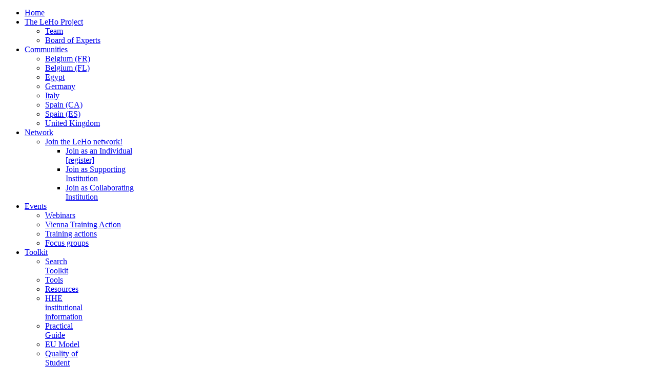

--- FILE ---
content_type: text/html; charset=utf-8
request_url: https://www.lehoproject.eu/de/glossary/K
body_size: 58791
content:
<!DOCTYPE html PUBLIC "-//W3C//DTD XHTML 1.0 Transitional//EN" "http://www.w3.org/TR/xhtml1/DTD/xhtml1-transitional.dtd">
<html xmlns="http://www.w3.org/1999/xhtml" xml:lang="de-de" lang="de-de" >
<head>
		<meta name="viewport" content="width=device-width, initial-scale=1.0">
		
	  <base href="https://www.lehoproject.eu/de/glossary/K" />
  <meta http-equiv="content-type" content="text/html; charset=utf-8" />
  <meta name="description" content="K - The international network for the Home and Hospital Education (HHE) supported by Information and Communication Technology (ICT), the LeHo Project." />
  <meta name="generator" content="Joomla! - Open Source Content Management" />
  <title>K - Glossary of terms in use in HHE and ICT - LeHo Project | Learning at Home and in the Hospital</title>
  <link href="/favicon.ico" rel="shortcut icon" type="image/vnd.microsoft.icon" />
  <link rel="stylesheet" href="/media/plg_system_browserupdatewarning/css/BrowserUpdateWarning.css" type="text/css" />
  <link rel="stylesheet" href="/components/com_seoglossary/assets/css/style.css" type="text/css" />
  <link rel="stylesheet" href="/components/com_seoglossary/templates/default/default.css" type="text/css" />
  <link rel="stylesheet" href="/plugins/system/rokbox/assets/styles/rokbox.css" type="text/css" />
  <link rel="stylesheet" href="/libraries/gantry/css/grid-responsive.css" type="text/css" />
  <link rel="stylesheet" href="/templates/rt_fresco_responsive/css/gantry-core.css" type="text/css" />
  <link rel="stylesheet" href="/templates/rt_fresco_responsive/css/joomla-core.css" type="text/css" />
  <link rel="stylesheet" href="/templates/rt_fresco_responsive/css/community-a.css" type="text/css" />
  <link rel="stylesheet" href="/templates/rt_fresco_responsive/css/community-a-extensions.css" type="text/css" />
  <link rel="stylesheet" href="/templates/rt_fresco_responsive/css/utilities.css" type="text/css" />
  <link rel="stylesheet" href="/templates/rt_fresco_responsive/css/typography.css" type="text/css" />
  <link rel="stylesheet" href="/templates/rt_fresco_responsive/css/responsive.css" type="text/css" />
  <link rel="stylesheet" href="/templates/rt_fresco_responsive/css/demo-styles.css" type="text/css" />
  <link rel="stylesheet" href="/templates/rt_fresco_responsive/css/template.css" type="text/css" />
  <link rel="stylesheet" href="/templates/rt_fresco_responsive/css/template-webkit.css" type="text/css" />
  <link rel="stylesheet" href="/templates/rt_fresco_responsive/css/fusionmenu.css" type="text/css" />
  <link rel="stylesheet" href="/media/sourcecoast/themes/sclogin/default.css" type="text/css" />
  <link rel="stylesheet" href="/media/sourcecoast/css/sc_bootstrap.css" type="text/css" />
  <link rel="stylesheet" href="/modules/mod_maximenuck/themes/css3megamenu/css/maximenuck.php?monid=maximenuck245" type="text/css" />
  <link rel="stylesheet" href="/modules/mod_maximenuck/templatelayers/beez3-position1.css" type="text/css" />
  <link rel="stylesheet" href="/modules/mod_maximenuck/assets/maximenuresponsiveck.css" type="text/css" />
  <style type="text/css">

.seogltip {
background: #EEEEEE !important;

border: 2px solid #FFFFFF !important;
padding:10px 15px !important;
width: 200px !important;
max-width: 200px !important;
display:none;
color: #330000 !important;
text-align:left !important;
font-size: 12px !important;

-moz-box-shadow:0 0 4px #000 !important;
-webkit-box-shadow:0 0 4px #000 !important;
-moz-border-radius: 4px;
border-radius: 4px;
z-index: 65635;
}
abbr
{
border-bottom: 1px dotted;
}
.seogltip {
background: #EEEEEE !important;

border: 2px solid #FFFFFF !important;
padding:10px 15px !important;
width: 200px !important;
max-width: 200px !important;
display:none;
color: #330000 !important;
text-align:left !important;
font-size: 12px !important;

-moz-box-shadow:0 0 4px #000 !important;
-webkit-box-shadow:0 0 4px #000 !important;
-moz-border-radius: 4px;
border-radius: 4px;
z-index: 65635;
}
abbr
{
border-bottom: 1px dotted;
}
  </style>
  <script src="/media/system/js/mootools-core.js" type="text/javascript"></script>
  <script src="/media/system/js/core.js" type="text/javascript"></script>
  <script src="/media/system/js/mootools-more.js" type="text/javascript"></script>
  <script src="/media/plg_system_browserupdatewarning/js/BrowserUpdateWarning.js" type="text/javascript"></script>
  <script src="/media/jui/js/jquery.min.js" type="text/javascript"></script>
  <script src="/media/jui/js/jquery-noconflict.js" type="text/javascript"></script>
  <script src="/media/jui/js/jquery-migrate.min.js" type="text/javascript"></script>
  <script src="/media/system/js/multiselect.js" type="text/javascript"></script>
  <script src="/plugins/system/rokbox/assets/js/rokbox.js" type="text/javascript"></script>
  <script src="/templates/rt_fresco_responsive/js/gantry-totop.js" type="text/javascript"></script>
  <script src="/libraries/gantry/js/browser-engines.js" type="text/javascript"></script>
  <script src="/templates/rt_fresco_responsive/js/rokmediaqueries.js" type="text/javascript"></script>
  <script src="/modules/mod_roknavmenu/themes/fusion/js/fusion.js" type="text/javascript"></script>
  <script src="/components/com_seoglossary/assets/js/jqseog.min.js" type="text/javascript"></script>
  <script src="/components/com_seoglossary/assets/js/jqseog.fpss.js" type="text/javascript"></script>
  <script src="/components/com_seoglossary/assets/js/jqseog.tools.min.js" type="text/javascript"></script>
  <script src="/media/jui/js/jquery.ui.core.min.js" type="text/javascript"></script>
  <script src="/modules/mod_maximenuck/assets/maximenuck.js" type="text/javascript"></script>
  <script src="/modules/mod_maximenuck/assets/fancymenuck.js" type="text/javascript"></script>
  <script type="text/javascript">
window.addEvent('domready',function(){
Joomla.JText.load();
var plg_system_browserupdatewarning_cookie = Cookie.read('plg_system_browserupdatewarning');
	if(!plg_system_browserupdatewarning_cookie) {
		var plg_system_browserupdatewarning = new BrowserUpdateWarning({
			'opacity': 30,
			'imagesDirectory': '/media/plg_system_browserupdatewarning/images/',
			'allowContinue':true,
			'downloadOptions':["ie"]
		});
		plg_system_browserupdatewarning.check();
	}
});
var plg_system_browserupdatewarning_language = []
var plg_system_browserupdatewarning_cookiepath = '';jQuery(function($) {
			 $('.hasTip').each(function() {
				var title = $(this).attr('title');
				if (title) {
					var parts = title.split('::', 2);
					var mtelement = document.id(this);
					mtelement.store('tip:title', parts[0]);
					mtelement.store('tip:text', parts[1]);
				}
			});
			var JTooltips = new Tips($('.hasTip').get(), {"maxTitleChars": 50,"fixed": false});
		});if (typeof RokBoxSettings == 'undefined') RokBoxSettings = {pc: '100'};	var _gaq = _gaq || [];
	_gaq.push(['_setAccount', 'UA-23160442-29']);
	_gaq.push(['_trackPageview']);

	(function() {
	var ga = document.createElement('script'); ga.type = 'text/javascript'; ga.async = true;
	ga.src = ('https:' == document.location.protocol ? 'https://ssl' : 'http://www') + '.google-analytics.com/ga.js';
	var s = document.getElementsByTagName('script')[0]; s.parentNode.insertBefore(ga, s);
	})();
	                window.addEvent('domready', function() {
                    new Fusion('ul.menutop', {
                        effect: 'slide and fade',
                        opacity:  1,
                        hideDelay:  500,
                        centered:  0,
                        tweakInitial: {'x': -9, 'y': -12},
                        tweakSubsequent: {'x':  -8, 'y':  -11},
                        tweakSizes: {'width': 18, 'height': 20},
                        menuFx: {duration:  300, transition: Fx.Transitions.Circ.easeOut}
                    });
                });
                

            window.addEvent('domready', function(){
                document.getElements('[data-rt-menu-mobile]').addEvent('change', function(){
                    window.location.href = this.value;
                });
            }); 
				var seogjQuery = seoglLoadjQuery();
				seogjQuery = seoglLoadjQueryTools(seogjQuery);
				$FPSSS = seoglLoadFpss(seogjQuery);
				var windowWidth = 0;
				$FPSSS.fn.cssNumber = function(prop){
				    var v = parseInt(this.css(prop),10);
				    return isNaN(v) ? 0 : v;
				};

				$FPSSS(window).load(function(){
				    $FPSSS(window).click(function() {
				       $FPSSS("div.seogltip").slideUp();
				    });
					var onBeforeShow = function(event, pos) {
						windowWidth = $FPSSS(window).width();
					};
					var onShow = function(event) {
						var position = {
							top: this.getTip().cssNumber('top'),
							left: this.getTip().cssNumber('left'),
							width: this.getTip().cssNumber('width')
						};
						
						if (position.top < 0) {
							this.getTip().css({top: '0px'});
						}
						
						var delta = position.left + position.width - windowWidth;
																
						if (position.left < 0) {
							this.getTip().css({left: '5px'});
						} else if (delta > 0) {
							delta += 50;
							if (position.left - delta < 0) {
								this.getTip().css({left: '5px'});
							} else {
								this.getTip().css({left: (position.left - delta) + 'px'});
							}
						}
					};
					
					$FPSSS('.mytool a, .mytool abbr').tooltip( {
								effect: 'slide',
								onBeforeShow: onBeforeShow,
								onShow: onShow,
								tipClass: 'seogltip',
								position: 'top center',
								delay: 500
						});
					
				});
				 
				var seogjQuery = seoglLoadjQuery();
				seogjQuery = seoglLoadjQueryTools(seogjQuery);
				$FPSSS = seoglLoadFpss(seogjQuery);
				var windowWidth = 0;
				$FPSSS.fn.cssNumber = function(prop){
				    var v = parseInt(this.css(prop),10);
				    return isNaN(v) ? 0 : v;
				};

				$FPSSS(window).load(function(){
				    $FPSSS(window).click(function() {
				       $FPSSS("div.seogltip").slideUp();
				    });
					var onBeforeShow = function(event, pos) {
						windowWidth = $FPSSS(window).width();
					};
					var onShow = function(event) {
						var position = {
							top: this.getTip().cssNumber('top'),
							left: this.getTip().cssNumber('left'),
							width: this.getTip().cssNumber('width')
						};
						
						if (position.top < 0) {
							this.getTip().css({top: '0px'});
						}
						
						var delta = position.left + position.width - windowWidth;
																
						if (position.left < 0) {
							this.getTip().css({left: '5px'});
						} else if (delta > 0) {
							delta += 50;
							if (position.left - delta < 0) {
								this.getTip().css({left: '5px'});
							} else {
								this.getTip().css({left: (position.left - delta) + 'px'});
							}
						}
					};
					
					$FPSSS('.mytool a, .mytool abbr').tooltip( {
								effect: 'slide',
								onBeforeShow: onBeforeShow,
								onShow: onShow,
								tipClass: 'seogltip',
								position: 'top center',
								delay: 500
						});
					
				});
				jQuery(document).ready(function(jQuery){jQuery('#maximenuck245').DropdownMaxiMenu({fxtransition : 'linear',dureeIn : 0,dureeOut : 500,menuID : 'maximenuck245',testoverflow : '0',orientation : 'horizontal',behavior : 'mouseover',opentype : 'open',fxdirection : 'normal',directionoffset1 : '30',directionoffset2 : '30',showactivesubitems : '0',ismobile : 0,menuposition : '0',effecttype : 'dropdown',fxduration : 500});});jQuery(window).load(function(){
            jQuery('#maximenuck245').FancyMaxiMenu({fancyTransition : 'linear',fancyDuree : 500});});
  </script>
  <script type="text/javascript">
    (function() {
      Joomla.JText.load({"PLG_SYS_BROWSERUPDATEWARNING_JS_TIMETOUPGRADE":"It&#39;s time to upgrade your browser.","PLG_SYS_BROWSERUPDATEWARNING_JS_UPDATECURRENT":"Click here to update your current browser","PLG_SYS_BROWSERUPDATEWARNING_JS_IE":"Download Internet Explorer","PLG_SYS_BROWSERUPDATEWARNING_JS_SAFARI":"Download Safari","PLG_SYS_BROWSERUPDATEWARNING_JS_FIREFOX":"Download Firefox","PLG_SYS_BROWSERUPDATEWARNING_JS_CHROME":"Download Chrome","PLG_SYS_BROWSERUPDATEWARNING_JS_OPERA":"Download Opera","PLG_SYS_BROWSERUPDATEWARNING_JS_WHYSHOULDI":"Why you should update:","PLG_SYS_BROWSERUPDATEWARNING_JS_WHYFASTER":"Websites load faster","PLG_SYS_BROWSERUPDATEWARNING_JS_WHYSAFER":"Safer Browsing","PLG_SYS_BROWSERUPDATEWARNING_JS_WHYRENDER":"Websites render correctly","PLG_SYS_BROWSERUPDATEWARNING_JS_WHYMORE":"Other great features","PLG_SYS_BROWSERUPDATEWARNING_JS_CONTINUE":"Continue"});
    })();
  </script>
</head>
	<body  class="mainstyle-community-a backgroundlevel-low font-family-fresco font-size-is-default logo-type-fresco menu-type-fusionmenu layout-mode-responsive typography-style-light col12 option-com-seoglossary menu-glossary ">
		<div id="rt-page-surround">
			<div class="main-bg">
				<div class="rt-container">
										<div id="rt-drawer">
												<div class="clear"></div>
					</div>
																				<div id="rt-navigation">
						
<div class="rt-grid-12 rt-alpha rt-omega">
    <div class="rt-menubar fusionmenu">
    <ul class="menutop level1 " >
                        <li class="item101 root" >
                            <a class="orphan item bullet" href="/de/"  >
                        <span>
                                <span>
                                        Home                                                            </span>

                                </span>
                                </a>
            
                    </li>
                                <li class="item102 parent root" >
                            <a class="daddy item bullet" href="/de/the-leho-project"  >
                        <span>
                                <span>
                                        The LeHo Project                                                            <span class="daddyicon"></span>
                                        </span>

                                </span>
                                </a>
            
                                                <div class="fusion-submenu-wrapper level2 " style="width:180px;">
                                                <ul class="level2" style="width:180px;">
                                                                                                        <li class="item117" >
                            <a class="orphan item bullet" href="/de/the-leho-project/people"  >
                                <span>
                                        Team                                                            </span>

                                </a>
            
                    </li>
                                                                                                                                                <li class="item769" >
                            <a class="orphan item bullet" href="/de/the-leho-project/board-of-experts"  >
                                <span>
                                        Board of Experts                                                            </span>

                                </a>
            
                    </li>
                                                                                            </ul>
                                                <div class="drop-bot"></div>
                    </div>
                                    </li>
                                <li class="item883 parent root" >
                            <a class="daddy item bullet" href="/de/communities"  >
                        <span>
                                <span>
                                        Communities                                                            <span class="daddyicon"></span>
                                        </span>

                                </span>
                                </a>
            
                                                <div class="fusion-submenu-wrapper level2 " style="width:180px;">
                                                <ul class="level2" style="width:180px;">
                                                                                                        <li class="item884" >
                            <a class="orphan item bullet" href="/home-fr"  >
                                <span>
                                        Belgium (FR)                                                            </span>

                                </a>
            
                    </li>
                                                                                                                                                <li class="item885" >
                            <a class="orphan item bullet" href="/home-fl"  >
                                <span>
                                        Belgium (FL)                                                            </span>

                                </a>
            
                    </li>
                                                                                                                                                <li class="item886" >
                            <a class="orphan item bullet" href="/home-ar"  >
                                <span>
                                        Egypt                                                            </span>

                                </a>
            
                    </li>
                                                                                                                                                <li class="item887" >
                            <a class="orphan item bullet" href="/home-de"  >
                                <span>
                                        Germany                                                            </span>

                                </a>
            
                    </li>
                                                                                                                                                <li class="item888" >
                            <a class="orphan item bullet" href="/home-it"  >
                                <span>
                                        Italy                                                            </span>

                                </a>
            
                    </li>
                                                                                                                                                <li class="item889" >
                            <a class="orphan item bullet" href="/home-ca"  >
                                <span>
                                        Spain (CA)                                                            </span>

                                </a>
            
                    </li>
                                                                                                                                                <li class="item890" >
                            <a class="orphan item bullet" href="/home-es"  >
                                <span>
                                        Spain (ES)                                                            </span>

                                </a>
            
                    </li>
                                                                                                                                                <li class="item891" >
                            <a class="orphan item bullet" href="/home-en"  >
                                <span>
                                        United Kingdom                                                            </span>

                                </a>
            
                    </li>
                                                                                            </ul>
                                                <div class="drop-bot"></div>
                    </div>
                                    </li>
                                <li class="item225 parent root" >
                            <a class="daddy item bullet" href="/de/network"  >
                        <span>
                                <span>
                                        Network                                                            <span class="daddyicon"></span>
                                        </span>

                                </span>
                                </a>
            
                                                <div class="fusion-submenu-wrapper level2 " style="width:180px;">
                                                <ul class="level2" style="width:180px;">
                                                                                                        <li class="item995 parent" >
                            <a class="daddy item bullet" href="/de/network/join-the-leho-network"  >
                                <span>
                                        Join the LeHo network!                                                            </span>

                                </a>
            
                                                <div class="fusion-submenu-wrapper level3 " style="width:180px;">
                                                <ul class="level3" style="width:180px;">
                                                                                                        <li class="item1015" >
                            <a class="orphan item bullet" href="/de/network/join-the-leho-network/join-as-an-individual"  >
                                <span>
                                        Join as an Individual [register]                                                            </span>

                                </a>
            
                    </li>
                                                                                                                                                <li class="item1016" >
                            <a class="orphan item bullet" href="/de/network/join-the-leho-network/join-as-supporting-institution"  >
                                <span>
                                        Join as Supporting Institution                                                            </span>

                                </a>
            
                    </li>
                                                                                                                                                <li class="item1002" >
                            <a class="orphan item bullet" href="/de/network/join-the-leho-network/join-as-collaborating-institution"  >
                                <span>
                                        Join as Collaborating Institution                                                            </span>

                                </a>
            
                    </li>
                                                                                            </ul>
                                                <div class="drop-bot"></div>
                    </div>
                                    </li>
                                                                                            </ul>
                                                <div class="drop-bot"></div>
                    </div>
                                    </li>
                                <li class="item992 parent root" >
                            <a class="daddy item bullet" href="#"  >
                        <span>
                                <span>
                                        Events                                                            <span class="daddyicon"></span>
                                        </span>

                                </span>
                                </a>
            
                                                <div class="fusion-submenu-wrapper level2 " style="width:180px;">
                                                <ul class="level2" style="width:180px;">
                                                                                                        <li class="item980" >
                            <a class="orphan item bullet" href="/de/events/webinars"  >
                                <span>
                                        Webinars                                                            </span>

                                </a>
            
                    </li>
                                                                                                                                                <li class="item973" >
                            <a class="orphan item bullet" href="/de/events/vienna-training"  >
                                <span>
                                        Vienna Training Action                                                            </span>

                                </a>
            
                    </li>
                                                                                                                                                <li class="item996" >
                            <a class="orphan item bullet" href="/de/events/training-actions"  >
                                <span>
                                        Training actions                                                            </span>

                                </a>
            
                    </li>
                                                                                                                                                <li class="item997" >
                            <a class="orphan item bullet" href="/de/events/focus-groups"  >
                                <span>
                                        Focus groups                                                            </span>

                                </a>
            
                    </li>
                                                                                            </ul>
                                                <div class="drop-bot"></div>
                    </div>
                                    </li>
                                <li class="item976 parent root" >
                            <a class="daddy item bullet" href="/de/toolkit"  >
                        <span>
                                <span>
                                        Toolkit                                                            <span class="daddyicon"></span>
                                        </span>

                                </span>
                                </a>
            
                                                <div class="fusion-submenu-wrapper level2  columns2" style="width:180px;">
                                                <ul class="level2" style="width:90px;">
                                                                                                        <li class="item978" >
                            <a class="orphan item bullet" href="/de/toolkit/search-toolkit"  >
                                <span>
                                        Search Toolkit                                                            </span>

                                </a>
            
                    </li>
                                                                                                                                                <li class="item979" >
                            <a class="orphan item bullet" href="http://www.lehoproject.eu/en/toolkit/61-tools"  >
                                <span>
                                        Tools                                                            </span>

                                </a>
            
                    </li>
                                                                                                                                                <li class="item993" >
                            <a class="orphan item bullet" href="http://www.lehoproject.eu/en/toolkit/55-resources"  >
                                <span>
                                        Resources                                                            </span>

                                </a>
            
                    </li>
                                                                                                                                                <li class="item994" >
                            <a class="orphan item bullet" href="http://www.lehoproject.eu/en/toolkit/124-hhe-inst-info"  >
                                <span>
                                        HHE institutional information                                                            </span>

                                </a>
            
                    </li>
                                                                                            </ul>
                                                <ul class="level2" style="width:90px;">
                                                                                                        <li class="item1001" >
                            <a class="orphan item bullet" href="/de/toolkit/practical-guide"  >
                                <span>
                                        Practical Guide                                                            </span>

                                </a>
            
                    </li>
                                                                                                                                                <li class="item998" >
                            <a class="orphan item bullet" href="/de/toolkit/eu-model"  >
                                <span>
                                        EU Model                                                            </span>

                                </a>
            
                    </li>
                                                                                                                                                <li class="item999" >
                            <a class="orphan item bullet" href="/de/toolkit/qse"  >
                                <span>
                                        Quality of Student Experience                                                            </span>

                                </a>
            
                    </li>
                                                                                                                                                <li class="item1000" >
                            <a class="orphan item bullet" href="/de/toolkit/kef"  >
                                <span>
                                        Key Educational  Factors                                                            </span>

                                </a>
            
                    </li>
                                                                                            </ul>
                                                <div class="drop-bot"></div>
                    </div>
                                    </li>
                    </ul>
</div><div class="rt-menu-mobile">
    <select data-rt-menu-mobile>
                                    <option value="/de/"> Home</option>

                                                                <option value="/de/the-leho-project"> The LeHo Project</option>

                                <option value="/de/the-leho-project/people">&mdash; Team</option>

                                                <option value="/de/the-leho-project/board-of-experts">&mdash; Board of Experts</option>

                                                                                <option value="/de/communities"> Communities</option>

                                <option value="home-fr">&mdash; Belgium (FR)</option>

                                                <option value="home-fl">&mdash; Belgium (FL)</option>

                                                <option value="home-ar">&mdash; Egypt</option>

                                                <option value="home-de">&mdash; Germany</option>

                                                <option value="home-it">&mdash; Italy</option>

                                                <option value="home-ca">&mdash; Spain (CA)</option>

                                                <option value="home-es">&mdash; Spain (ES)</option>

                                                <option value="home-en">&mdash; United Kingdom</option>

                                                                                <option value="/de/network"> Network</option>

                                <option value="/de/network/join-the-leho-network">&mdash; Join the LeHo network!</option>

                                <option value="/de/network/join-the-leho-network/join-as-an-individual">&mdash;&mdash; Join as an Individual [register]</option>

                                                <option value="/de/network/join-the-leho-network/join-as-supporting-institution">&mdash;&mdash; Join as Supporting Institution</option>

                                                <option value="/de/network/join-the-leho-network/join-as-collaborating-institution">&mdash;&mdash; Join as Collaborating Institution</option>

                                                                                                <option value="#"> Events</option>

                                <option value="/de/events/webinars">&mdash; Webinars</option>

                                                <option value="/de/events/vienna-training">&mdash; Vienna Training Action</option>

                                                <option value="/de/events/training-actions">&mdash; Training actions</option>

                                                <option value="/de/events/focus-groups">&mdash; Focus groups</option>

                                                                                <option value="/de/toolkit"> Toolkit</option>

                                <option value="/de/toolkit/search-toolkit">&mdash; Search Toolkit</option>

                                                <option value="http://www.lehoproject.eu/en/toolkit/61-tools">&mdash; Tools</option>

                                                <option value="http://www.lehoproject.eu/en/toolkit/55-resources">&mdash; Resources</option>

                                                <option value="http://www.lehoproject.eu/en/toolkit/124-hhe-inst-info">&mdash; HHE institutional information</option>

                                                <option value="/de/toolkit/practical-guide">&mdash; Practical Guide</option>

                                                <option value="/de/toolkit/eu-model">&mdash; EU Model</option>

                                                <option value="/de/toolkit/qse">&mdash; Quality of Student Experience</option>

                                                <option value="/de/toolkit/kef">&mdash; Key Educational  Factors</option>

                                                        </select>
</div>
	<div class="rt-block menu-block">
		
			<!--[if lte IE 7]>
			<link href="/modules/mod_maximenuck/themes/css3megamenu/css/ie7.css" rel="stylesheet" type="text/css" />
			<![endif]--><!-- debut Maximenu CK, par cedric keiflin -->
	<div class="maximenuckh ltr" id="maximenuck245" style="z-index:20000;">
        <div class="maxiroundedleft"></div>
        <div class="maxiroundedcenter">
            <ul class="snj maximenuck">
												<li data-level="1" class="maximenuck item101 first level1 " style="z-index : 12000;" ><a class="maximenuck " href="/de/"><span class="titreck">Home</span></a>
		</li><li data-level="1" class="maximenuck item102 parent level1 " style="z-index : 11999;" ><a class="maximenuck " href="/de/the-leho-project"><span class="titreck">The LeHo Project</span></a>
	<div class="floatck" style=""><div class="maxidrop-top"><div class="maxidrop-top2"></div></div><div class="maxidrop-main" style=""><div class="maxidrop-main2"><div class="maximenuck2 first " >
	<ul class="maximenuck2"><li data-level="2" class="maximenuck item117 first level2 " style="z-index : 11998;" ><a class="maximenuck " href="/de/the-leho-project/people"><span class="titreck">Team</span></a>
		</li><li data-level="2" class="maximenuck item769 last level2 " style="z-index : 11997;" ><a class="maximenuck " href="/de/the-leho-project/board-of-experts"><span class="titreck">Board of Experts</span></a>
	</li>
	</ul>
	<div class="clr"></div></div><div class="clr"></div></div></div><div class="maxidrop-bottom"><div class="maxidrop-bottom2"></div></div></div>
	</li><li data-level="1" class="maximenuck item883 parent level1 " style="z-index : 11996;" ><a class="maximenuck " href="/de/communities"><span class="titreck">Communities</span></a>
	<div class="floatck" style=""><div class="maxidrop-top"><div class="maxidrop-top2"></div></div><div class="maxidrop-main" style=""><div class="maxidrop-main2"><div class="maximenuck2 first " >
	<ul class="maximenuck2"><li data-level="2" class="maximenuck item884 first level2 " style="z-index : 11995;" ><a class="maximenuck " href="/home-fr"><span class="titreck">Belgium (FR)</span></a>
		</li><li data-level="2" class="maximenuck item885 level2 " style="z-index : 11994;" ><a class="maximenuck " href="/home-fl"><span class="titreck">Belgium (FL)</span></a>
		</li><li data-level="2" class="maximenuck item886 level2 " style="z-index : 11993;" ><a class="maximenuck " href="/home-ar"><span class="titreck">Egypt</span></a>
		</li><li data-level="2" class="maximenuck item887 level2 " style="z-index : 11992;" ><a class="maximenuck " href="/home-de"><span class="titreck">Germany</span></a>
		</li><li data-level="2" class="maximenuck item888 level2 " style="z-index : 11991;" ><a class="maximenuck " href="/home-it"><span class="titreck">Italy</span></a>
		</li><li data-level="2" class="maximenuck item889 level2 " style="z-index : 11990;" ><a class="maximenuck " href="/home-ca"><span class="titreck">Spain (CA)</span></a>
		</li><li data-level="2" class="maximenuck item890 level2 " style="z-index : 11989;" ><a class="maximenuck " href="/home-es"><span class="titreck">Spain (ES)</span></a>
		</li><li data-level="2" class="maximenuck item891 last level2 " style="z-index : 11988;" ><a class="maximenuck " href="/home-en"><span class="titreck">United Kingdom</span></a>
	</li>
	</ul>
	<div class="clr"></div></div><div class="clr"></div></div></div><div class="maxidrop-bottom"><div class="maxidrop-bottom2"></div></div></div>
	</li><li data-level="1" class="maximenuck item225 parent level1 " style="z-index : 11987;" ><a class="maximenuck " href="/de/network"><span class="titreck">Network</span></a>
	<div class="floatck" style=""><div class="maxidrop-top"><div class="maxidrop-top2"></div></div><div class="maxidrop-main" style=""><div class="maxidrop-main2"><div class="maximenuck2 first " >
	<ul class="maximenuck2"><li data-level="2" class="maximenuck item995 parent first last level2 " style="z-index : 11986;" ><a class="maximenuck " href="/de/network/join-the-leho-network"><span class="titreck">Join the LeHo network!</span></a>
	<div class="floatck" style=""><div class="maxidrop-top"><div class="maxidrop-top2"></div></div><div class="maxidrop-main" style=""><div class="maxidrop-main2"><div class="maximenuck2 first " >
	<ul class="maximenuck2"><li data-level="3" class="maximenuck item1015 first level3 " style="z-index : 11985;" ><a class="maximenuck " href="/de/network/join-the-leho-network/join-as-an-individual"><span class="titreck">Join as an Individual [register]</span></a>
		</li><li data-level="3" class="maximenuck item1016 level3 " style="z-index : 11984;" ><a class="maximenuck " href="/de/network/join-the-leho-network/join-as-supporting-institution"><span class="titreck">Join as Supporting Institution</span></a>
		</li><li data-level="3" class="maximenuck item1002 last level3 " style="z-index : 11983;" ><a class="maximenuck " href="/de/network/join-the-leho-network/join-as-collaborating-institution"><span class="titreck">Join as Collaborating Institution</span></a>
	</li>
	</ul>
	<div class="clr"></div></div><div class="clr"></div></div></div><div class="maxidrop-bottom"><div class="maxidrop-bottom2"></div></div></div>
	</li>
	</ul>
	<div class="clr"></div></div><div class="clr"></div></div></div><div class="maxidrop-bottom"><div class="maxidrop-bottom2"></div></div></div>
	</li><li data-level="1" class="maximenuck item992 parent level1 " style="z-index : 11982;" ><a class="maximenuck " href="#"><span class="titreck">Events</span></a>
	<div class="floatck" style=""><div class="maxidrop-top"><div class="maxidrop-top2"></div></div><div class="maxidrop-main" style=""><div class="maxidrop-main2"><div class="maximenuck2 first " >
	<ul class="maximenuck2"><li data-level="2" class="maximenuck item980 first level2 " style="z-index : 11981;" ><a class="maximenuck " href="/de/events/webinars"><span class="titreck">Webinars</span></a>
		</li><li data-level="2" class="maximenuck item973 level2 " style="z-index : 11980;" ><a class="maximenuck " href="/de/events/vienna-training"><span class="titreck">Vienna Training Action</span></a>
		</li><li data-level="2" class="maximenuck item996 level2 " style="z-index : 11979;" ><a class="maximenuck " href="/de/events/training-actions"><span class="titreck">Training actions</span></a>
		</li><li data-level="2" class="maximenuck item997 last level2 " style="z-index : 11978;" ><a class="maximenuck " href="/de/events/focus-groups"><span class="titreck">Focus groups</span></a>
	</li>
	</ul>
	<div class="clr"></div></div><div class="clr"></div></div></div><div class="maxidrop-bottom"><div class="maxidrop-bottom2"></div></div></div>
	</li><li data-level="1" class="maximenuck item976 parent level1 " style="z-index : 11977;" ><a class="maximenuck " href="/de/toolkit"><span class="titreck">Toolkit</span></a>
	<div class="floatck" style=""><div class="maxidrop-top"><div class="maxidrop-top2"></div></div><div class="maxidrop-main" style=""><div class="maxidrop-main2"><div class="maximenuck2 first " >
	<ul class="maximenuck2"><li data-level="2" class="maximenuck item978 first level2 " style="z-index : 11976;" ><a class="maximenuck " href="/de/toolkit/search-toolkit"><span class="titreck">Search Toolkit</span></a>
		</li><li data-level="2" class="maximenuck item979 level2 " style="z-index : 11975;" ><a class="maximenuck " href="http://www.lehoproject.eu/en/toolkit/61-tools"><span class="titreck">Tools</span></a>
		</li><li data-level="2" class="maximenuck item993 level2 " style="z-index : 11974;" ><a class="maximenuck " href="http://www.lehoproject.eu/en/toolkit/55-resources"><span class="titreck">Resources</span></a>
		</li><li data-level="2" class="maximenuck item994 level2 " style="z-index : 11973;" ><a class="maximenuck " href="http://www.lehoproject.eu/en/toolkit/124-hhe-inst-info"><span class="titreck">HHE institutional information</span></a>
		</li><li data-level="2" class="maximenuck item1001 level2 " style="z-index : 11972;" ><a class="maximenuck " href="/de/toolkit/practical-guide"><span class="titreck">Practical Guide</span></a>
		</li><li data-level="2" class="maximenuck item998 level2 " style="z-index : 11971;" ><a class="maximenuck " href="/de/toolkit/eu-model"><span class="titreck">EU Model</span></a>
		</li><li data-level="2" class="maximenuck item999 level2 " style="z-index : 11970;" ><a class="maximenuck " href="/de/toolkit/qse"><span class="titreck">Quality of Student Experience</span></a>
		</li><li data-level="2" class="maximenuck item1000 last level2 " style="z-index : 11969;" ><a class="maximenuck " href="/de/toolkit/kef"><span class="titreck">Key Educational  Factors</span></a>
	</li>
	</ul>
	<div class="clr"></div></div><div class="clr"></div></div></div><div class="maxidrop-bottom"><div class="maxidrop-bottom2"></div></div></div>
	</li>            </ul>
        </div>
        <div class="maxiroundedright"></div>
        <div style="clear:both;"></div>
    </div>
    <!-- fin maximenuCK -->
		<div class="clear"></div>
	</div>
	
</div>
						<div class="clear"></div>
					</div>
															<div id="rt-header" class="rt-transparent-bg">
						<div class="rt-grid-4 rt-alpha">
            <div class="rt-block logo-block">
            <a href="/" id="rt-logo"></a>
        </div>
        
</div>
<div class="rt-grid-5">
                        <div class="rt-block">
            	<div class="module-surround">
            										            					<div class="module-content">
	                	
    <div class="sclogin sourcecoast" id="sclogin-168">
        
        <div class="row-fluid">
            
    <div class="sclogin-joomla-login horizontal pull-left">
        <form action="/de/glossary" method="post" id="sclogin-form168">
            <fieldset class="userdata span12">
                <div class="control-group pull-left" id="form-sclogin-username">
                    <div class="controls">
                        <div class="input-append">
                            <input name="username" tabindex="0" id="sclogin-username" alt="username" type="text" class="input-small"
                                   placeholder="Benutzername">
                                                    </div>
                    </div>
                </div>
                <div class="control-group pull-left" id="form-sclogin-password">
                    <div class="controls">
                        <div class="input-append">
                            <input name="password" tabindex="0" id="sclogin-passwd" alt="password" type="password" class="input-small"
                                   placeholder="Passwort">
                            <a href="/de/network/join-the-leho-network/join-as-an-individual?view=reset" class="forgot btn width-auto hasTooltip" tabindex="-1" data-placement="right" data-original-title="Passwort vergessen?"><i class="icon-question-sign" title="Passwort vergessen?"></i></a>                        </div>
                    </div>
                </div>
                <div class="control-group pull-left" id="form-sclogin-submitcreate">
                    <button type="submit" name="Submit" class="btn btn-primary">Login</button>
                                    </div>
                                    <div class="control-group clearfix" id="form-sclogin-remember">
                        <label for="sclogin-remember">
                            <input id="sclogin-remember" type="checkbox" name="remember" class="inputbox" value="yes" alt="Remember Me" />
                            Angemeldet bleiben                        </label>
                    </div>
                

                <input type="hidden" name="option" value="com_users"/><input type="hidden" name="task" value="user.login"/><input type="hidden" name="return" value="L2RlL2dsb3NzYXJ5L0s="/><input type="hidden" name="mod_id" value="168"/><input type="hidden" name="842e22f4d361ef3898575439e2588fe7" value="1" />
            </fieldset>
        </form>
    </div>
    <div class="clearfix"></div>        </div>

                <div class="clearfix"></div>
    </div>

						<div class="clear"></div>
					</div>
				</div>
            </div>
        	
</div>
<div class="rt-grid-3 rt-omega">
                        <div class="rt-block">
            	<div class="module-surround">
            										            					<div class="module-content">
	                	

<div class="custom"  >
	<p><a title="LeHo on Linkedin " href="http://www.linkedin.com/groups/LeHo-Learning-Home-in-Hospital-4966339" target="_blank"><img style="float: right;" src="/images/linkedin.png" alt="li" width="32" height="32" /></a><a title="LeHo page on Wikipedia" href="https://en.wikipedia.org/wiki/LeHo:_Learning_at_Home_and_in_the_Hospital" target="_blank"><img style="margin-right: 3px; float: right;" src="/images/wikipedia.jpg" alt="wikipedia" /></a><a title="LeHo group on Facebook" href="https://www.facebook.com/groups/677222725654610/" target="_blank"><img style="float: right; margin-right: 3px;" src="/images/facebook-icon.png" alt="fb" width="32" height="32" /></a><a title="LeHo group on Facebook" href="https://www.facebook.com/groups/677222725654610/" target="_blank"></a><a title="Contact us" href="/de/component/rsform/form/3-contact?Itemid=759"><img style="margin-right: 2px; float: right;" src="/images/newsletter_icon2.jpg" alt="Contact us" width="32" height="32" /></a><a title="Newsletter Subscription" href="/de/network/join-the-leho-network/join-as-an-individual"><img style="margin-right: 2px; float: right;" src="/images/mailchimp_180x180.png" alt="newsletter subscription" width="32" height="32" /></a></p></div>
						<div class="clear"></div>
					</div>
				</div>
            </div>
        	
</div>
						<div class="clear"></div>
					</div>
										<div id="rt-transition">
																																									              
<div id="rt-main" class="mb9-sa3">
	<div class="rt-container">
		<div class="rt-grid-9">
									<div class="rt-block component-block">
				<div class="component-content">
					<div id="com_glossary">




	        <h1>Glossary of terms in use in HHE and ICT</h1>
        <div id="seog-glossary-description"></div>

    
		
						
		
		
	<h3>Glossare</h3><ul><li><a href="/de/glossary/K" class="seoglGlossaryCurrentLink">Home and Hospital Education</a></li><li><a href="/de/component/seoglossary/2-institutions/K?Itemid=806" class="seoglGlossaryLink">Institutions</a></li><li><a href="/de/component/seoglossary/3-participants/K?Itemid=806" class="seoglGlossaryLink">Participants</a></li><li><a href="/de/component/seoglossary/4-challenges/K?Itemid=806" class="seoglGlossaryLink">Challenges</a></li><li><a href="/de/component/seoglossary/5-ict-supported-education/K?Itemid=806" class="seoglGlossaryLink">ICT Supported Education</a></li></ul>
	<div class="glossaryalphabet"><a href="/de/glossary">Alle</a> <a href="/de/glossary/A">A</a> <a href="/de/glossary/B">B</a> <a href="/de/glossary/C">C</a> <a href="/de/glossary/D">D</a> <a href="/de/glossary/E">E</a> <a href="/de/glossary/F">F</a> <a href="/de/glossary/G">G</a> <a href="/de/glossary/H">H</a> <a href="/de/glossary/I">I</a> <a href="/de/glossary/J">J</a> <span class="glossletselect">K</span> <a href="/de/glossary/L">L</a> <a href="/de/glossary/M">M</a> <a href="/de/glossary/N">N</a> <a href="/de/glossary/O">O</a> <a href="/de/glossary/P">P</a> <a href="/de/glossary/Q">Q</a> <a href="/de/glossary/R">R</a> <a href="/de/glossary/S">S</a> <a href="/de/glossary/T">T</a> <a href="/de/glossary/U">U</a> <a href="/de/glossary/V">V</a> <a href="/de/glossary/W">W</a> <a href="/de/glossary/X">X</a> <a href="/de/glossary/Y">Y</a> <a href="/de/glossary/Z">Z</a></div>	
	
	<table class="glossaryclear" id="glossarylist">
		<thead>
			<tr class="header-seoglossary">
				<th class="glossary25">Begriff</th>
				<th class="glossary72">Definition</th>
			</tr>
		</thead>
		<tbody>
					</tbody>
	</table>
	<div class="container">
		<div class="pagination">
						<form id="adminForm" name="adminForm" method="post" action="/de/glossary/K">
				
								<input type="hidden" name="letter" value="K" />
								
<div class="pagination pagination-toolbar clearfix" style="text-align: center;">

			<div class="limit pull-right">
			Anzeige #<select id="limit" name="limit" class="inputbox input-mini" size="1" onchange="this.form.submit()">
	<option value="5">5</option>
	<option value="10">10</option>
	<option value="15">15</option>
	<option value="20">20</option>
	<option value="25">25</option>
	<option value="30" selected="selected">30</option>
	<option value="50">50</option>
	<option value="100">100</option>
	<option value="0">Alle</option>
</select>
		</div>
	
	
			<input type="hidden" name="limitstart" value="0" />
	
</div>
			</form>
		</div>
	</div>

    
    </div>
				</div>
				<div class="clear"></div>
			</div>
								</div>
		        
        <div class="rt-grid-3 sidebar-right">
            <div id="rt-sidebar-c">
                                <div class=" bg4 largeheader">
                    <div class="rt-block">
            	<div class="module-surround">
            		            							<div class="custom-header" style="background-image: url('/images/headers/windows.jpg')">
            														<div class="module-title">
							<h2 class="title">Why a glossary?</h2>
						</div>
		                		            	            	</div>
	            						<div class="module-content">
	                	
<p>Due to the fact that the terms related to home and <span class="mytool"><a href="/de/glossary/12-hospital-education" title="&lt;p&gt;A form of learning in terms of knowledge, skills, and habits through teaching, training, or research in hospital.&nbsp;&lt;/p&gt;">hospital education</a></span> vary a lot in different contexts and countries, and that in English too there are several different names to refer to similar practices (<span class="mytool"><a href="/de/glossary/81-home-school" title="Home school as a synonym for Home Tuition and Home education, depending on the country">home tuition</a></span>, <span class="mytool"><a href="/de/glossary/7-domiciliary-learning" title="
&lt;p&gt;Teaching children and students with medical conditions at home or another venue instead of hospital.&lt;/p&gt;
&lt;p&gt;See also Home Education and Home Tuition.&lt;/p&gt;
">domiciliary learning</a></span>…) as a basis to ensure an effective communication on the <span class="mytool"><a href="/de/glossary/2-hhe" title="
&lt;p&gt;The acronym has been introduces by the project LeHo itself. As far as we know, it didn&#039;t exist before. With HHE we mean all the activities related to the wide word of the education for children or youngsters with medical needs, being it in hospital (with hospital sections or hospital schools) or at home (as home tuition).&lt;/p&gt;
&lt;p&gt;See also Hospital Education and Home Education.&lt;/p&gt;
">HHE</a></span> themes, a common glossary is needed.</p>
<p>Therefore the LeHo network developed this one you can find here as a draft. It is till under the reviewing process by LeHo <a href="/de/the-leho-project/board-of-experts">Board of Experts</a>.</p>
						<div class="clear"></div>
					</div>
				</div>
            </div>
                </div>
			                    <div class="rt-block">
            	<div class="module-surround">
            														<div class="module-title">
							<h2 class="title">Search terms</h2>
						</div>
		                		            					<div class="module-content">
	                	
<div class="seoglossary_module_">
	 <div id="glossarysearchmodule"><form id="searchFormModule" name="searchForm" method="post" action="/de/glossary">
			<div id="glossarysearchmoduleheading">Suche nach Begriffen im Glossar (Regul&auml;re Ausdr&uuml;cke erlaubt)</div>
   				<input type="text" title="suchen" id="filter_search_module" name="filter_search"  value="suchen..." size="25"
   					onblur="if(this.value==&quot;&quot;) this.value=&quot;suchen...&quot;" onfocus="if(this.value==&quot;suchen...&quot;) this.value=&quot;&quot;"
   				/><div id="glossarysearchmethod">
						<input type="radio" checked="checked"  value="1" name="glossarysearchmethod" checked="checked" />Beginnt mit
						<input type="radio"  value="2" name="glossarysearchmethod" />Enth&auml;lt
						<input type="radio"  value="3" name="glossarysearchmethod" />Genauer Treffer<input type="radio"  value="4" name="glossarysearchmethod" />Klingt &auml;hnlich wie ...</div><div>
				<input  type="submit" class="button" value="Suchen"/>
				<input onclick="document.id(&quot;filter_search_module&quot;).value=&quot;&quot;;this.form.submit();" type="submit" class="button" value="Löschen" />
				</div>
			</form>
		</div></div>
						<div class="clear"></div>
					</div>
				</div>
            </div>
        	
            </div>
        </div>

    		<div class="clear"></div>
	</div>
</div>
																							</div>
									</div>
			</div>
			<div class="rt-footer-surround">
				<div class="rt-container">
					<div class="rt-footer-inner">
												<div id="rt-footer">
							<div class="rt-grid-12 rt-alpha rt-omega">
                        <div class="rt-block">
            	<div class="module-surround">
            										            					<div class="module-content">
	                	

<div class="custom"  >
	
      <p><a href="http://eacea.ec.europa.eu" target="_blank"><img src="/images/leho_content/EU_flag_LLP_EN-01_-_smallandcut.png" alt="EU flag LLP EN-01 - smallandcut" width="221" height="66" style="float: left;" /></a>The LeHo project has been funded with support from the European Commission.<br />The content of this website reflects the views only of the author, and the Commission cannot be held responsible for any use which may be made of theinformation contained therein. Project number: 543184-LLP-1-2013-1-IT-KA3-KA3NW<br /><br /><a href="http://creativecommons.org/licenses/by/4.0/" target="_blank" title="CC 4"><img src="/images/leho_content/Creative_Commons.png" alt="Creative Commons" style="margin: 3px 3px 3px 0px; float: left;" /></a>This site is licensed under a Creative Commons Attribution 4.0 International license except where otherwise noted | <a href="/de/legal-information">Legal Info</a> | <a href="/de/privacy">Privacy </a></p>
    </div>
						<div class="clear"></div>
					</div>
				</div>
            </div>
        	
</div>
							<div class="clear"></div>
						</div>
																		<div id="rt-copyright">
							<div class="rt-grid-12 rt-alpha rt-omega">
    		<a href="#" class="rt-totop"></a>
		
</div>
							<div class="clear"></div>
						</div>
											</div>
				</div>
			</div>
					</div>
									</body>
</html>
